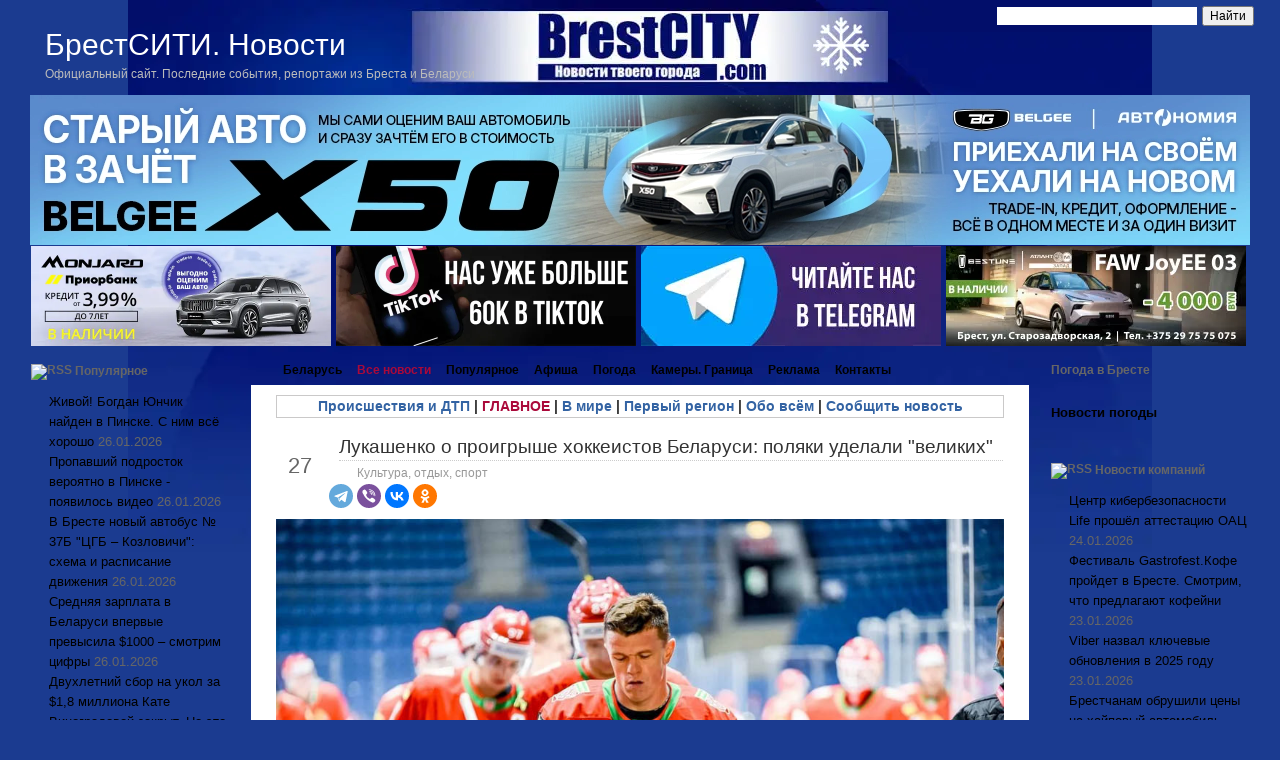

--- FILE ---
content_type: application/javascript
request_url: https://brestcity.com/blog/wp-content/themes/new_brestcity/dbx-key.js
body_size: 2900
content:

//the window.onload wrapper around these object constructors is just for demo purposes
//in practise you would put them in an existing load function, or use a scaleable solution:
//http://www.brothercake.com/site/resources/scripts/domready/
//http://www.brothercake.com/site/resources/scripts/onload/
window.onload = function()
{
	//initialise the docking boxes manager
	var manager = new dbxManager('main'); 	//session ID [/-_a-zA-Z0-9/]
	
	//create new docking boxes group
	var sidebar_left = new dbxGroup(
		'sidebar-left', 		// container ID [/-_a-zA-Z0-9/]
		'vertical', 		// orientation ['vertical'|'horizontal']
		'7', 			// drag threshold ['n' pixels]
		'no',			// restrict drag movement to container axis ['yes'|'no']
		'10', 			// animate re-ordering [frames per transition, or '0' for no effect]
		'yes', 			// include open/close toggle buttons ['yes'|'no']
		'open', 		// default state ['open'|'closed']

		'открыть', 		// word for "open", as in "open this box"
		'закрыть', 		// word for "close", as in "close this box"
		'Нажмите и удерживайте кнопку мыши, чтобы переместить этот блок вниз или вверх', // sentence for "move this box" by mouse
		'Нажмите на эту кнопку, чтобы %toggle% блок', // pattern-match sentence for "(open|close) this box" by mouse
		'use the arrow keys to move this box', // sentence for "move this box" by keyboard
		', or press the enter key to %toggle% it',  // pattern-match sentence-fragment for "(open|close) this box" by keyboard
		'%mytitle%  [%dbxtitle%]' // pattern-match syntax for title-attribute conflicts
		);
	
	//create new docking boxes group
	var sidebar_right = new dbxGroup(
		'sidebar-right', 		// container ID [/-_a-zA-Z0-9/]
		'vertical', 		// orientation ['vertical'|'horizontal']
		'7', 			// drag threshold ['n' pixels]
		'no',			// restrict drag movement to container axis ['yes'|'no']
		'10', 			// animate re-ordering [frames per transition, or '0' for no effect]
		'yes', 			// include open/close toggle buttons ['yes'|'no']
		'open', 		// default state ['open'|'closed']

		'открыть', 		// word for "open", as in "open this box"
		'закрыть', 		// word for "close", as in "close this box"
		'нажмите и удерживайте кнопку мыши, чтобы переместить этот блок вниз или вверх', // sentence for "move this box" by mouse
		'Нажмите на эту кнопку, чтобы %toggle% блок', // pattern-match sentence for "(open|close) this box" by mouse
		'use the arrow keys to move this box', // sentence for "move this box" by keyboard
		', or press the enter key to %toggle% it',  // pattern-match sentence-fragment for "(open|close) this box" by keyboard
		'%mytitle%  [%dbxtitle%]' // pattern-match syntax for title-attribute conflicts
		);

};
